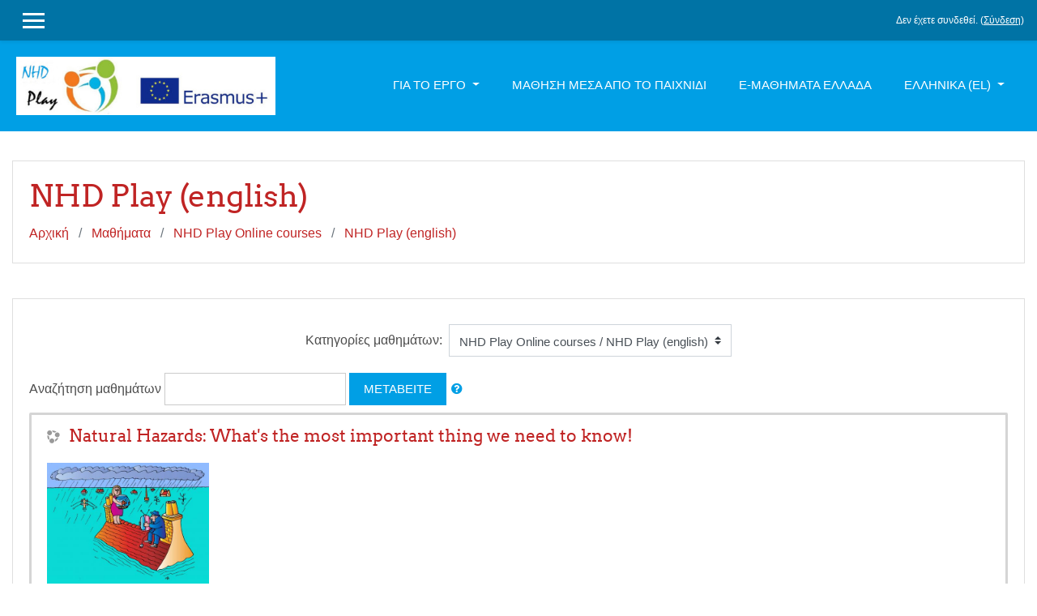

--- FILE ---
content_type: text/html; charset=utf-8
request_url: https://www.nhd-play.eu/course/index.php?categoryid=13&lang=el
body_size: 11145
content:
<!DOCTYPE html>

<html  dir="ltr" lang="el" xml:lang="el">
<head>
    <title>NHD Play: Όλα τα μαθήματα</title>
    <link rel="shortcut icon" href="https://www.nhd-play.eu/theme/image.php/klass/theme/1727946446/favicon" />
    <meta http-equiv="Content-Type" content="text/html; charset=utf-8" />
<meta name="keywords" content="moodle, NHD Play: Όλα τα μαθήματα" />
<link rel="stylesheet" type="text/css" href="https://www.nhd-play.eu/theme/yui_combo.php?rollup/3.17.2/yui-moodlesimple-min.css" /><script id="firstthemesheet" type="text/css">/** Required in order to fix style inclusion problems in IE with YUI **/</script><link rel="stylesheet" type="text/css" href="https://www.nhd-play.eu/theme/styles.php/klass/1727946446_1593108999/all" />
<script>
//<![CDATA[
var M = {}; M.yui = {};
M.pageloadstarttime = new Date();
M.cfg = {"wwwroot":"https:\/\/www.nhd-play.eu","sesskey":"C0KvvdM1Yn","themerev":"1727946446","slasharguments":1,"theme":"klass","iconsystemmodule":"core\/icon_system_fontawesome","jsrev":"1727946446","admin":"admin","svgicons":true,"usertimezone":"\u0395\u03c5\u03c1\u03ce\u03c0\u03b7\/\u0395\u03bb\u03c3\u03af\u03bd\u03ba\u03b9","contextid":70};var yui1ConfigFn = function(me) {if(/-skin|reset|fonts|grids|base/.test(me.name)){me.type='css';me.path=me.path.replace(/\.js/,'.css');me.path=me.path.replace(/\/yui2-skin/,'/assets/skins/sam/yui2-skin')}};
var yui2ConfigFn = function(me) {var parts=me.name.replace(/^moodle-/,'').split('-'),component=parts.shift(),module=parts[0],min='-min';if(/-(skin|core)$/.test(me.name)){parts.pop();me.type='css';min=''}
if(module){var filename=parts.join('-');me.path=component+'/'+module+'/'+filename+min+'.'+me.type}else{me.path=component+'/'+component+'.'+me.type}};
YUI_config = {"debug":false,"base":"https:\/\/www.nhd-play.eu\/lib\/yuilib\/3.17.2\/","comboBase":"https:\/\/www.nhd-play.eu\/theme\/yui_combo.php?","combine":true,"filter":null,"insertBefore":"firstthemesheet","groups":{"yui2":{"base":"https:\/\/www.nhd-play.eu\/lib\/yuilib\/2in3\/2.9.0\/build\/","comboBase":"https:\/\/www.nhd-play.eu\/theme\/yui_combo.php?","combine":true,"ext":false,"root":"2in3\/2.9.0\/build\/","patterns":{"yui2-":{"group":"yui2","configFn":yui1ConfigFn}}},"moodle":{"name":"moodle","base":"https:\/\/www.nhd-play.eu\/theme\/yui_combo.php?m\/1727946446\/","combine":true,"comboBase":"https:\/\/www.nhd-play.eu\/theme\/yui_combo.php?","ext":false,"root":"m\/1727946446\/","patterns":{"moodle-":{"group":"moodle","configFn":yui2ConfigFn}},"filter":null,"modules":{"moodle-core-checknet":{"requires":["base-base","moodle-core-notification-alert","io-base"]},"moodle-core-formchangechecker":{"requires":["base","event-focus","moodle-core-event"]},"moodle-core-notification":{"requires":["moodle-core-notification-dialogue","moodle-core-notification-alert","moodle-core-notification-confirm","moodle-core-notification-exception","moodle-core-notification-ajaxexception"]},"moodle-core-notification-dialogue":{"requires":["base","node","panel","escape","event-key","dd-plugin","moodle-core-widget-focusafterclose","moodle-core-lockscroll"]},"moodle-core-notification-alert":{"requires":["moodle-core-notification-dialogue"]},"moodle-core-notification-confirm":{"requires":["moodle-core-notification-dialogue"]},"moodle-core-notification-exception":{"requires":["moodle-core-notification-dialogue"]},"moodle-core-notification-ajaxexception":{"requires":["moodle-core-notification-dialogue"]},"moodle-core-dragdrop":{"requires":["base","node","io","dom","dd","event-key","event-focus","moodle-core-notification"]},"moodle-core-handlebars":{"condition":{"trigger":"handlebars","when":"after"}},"moodle-core-languninstallconfirm":{"requires":["base","node","moodle-core-notification-confirm","moodle-core-notification-alert"]},"moodle-core-actionmenu":{"requires":["base","event","node-event-simulate"]},"moodle-core-chooserdialogue":{"requires":["base","panel","moodle-core-notification"]},"moodle-core-event":{"requires":["event-custom"]},"moodle-core-blocks":{"requires":["base","node","io","dom","dd","dd-scroll","moodle-core-dragdrop","moodle-core-notification"]},"moodle-core-tooltip":{"requires":["base","node","io-base","moodle-core-notification-dialogue","json-parse","widget-position","widget-position-align","event-outside","cache-base"]},"moodle-core-maintenancemodetimer":{"requires":["base","node"]},"moodle-core-lockscroll":{"requires":["plugin","base-build"]},"moodle-core-popuphelp":{"requires":["moodle-core-tooltip"]},"moodle-core_availability-form":{"requires":["base","node","event","event-delegate","panel","moodle-core-notification-dialogue","json"]},"moodle-backup-confirmcancel":{"requires":["node","node-event-simulate","moodle-core-notification-confirm"]},"moodle-backup-backupselectall":{"requires":["node","event","node-event-simulate","anim"]},"moodle-course-dragdrop":{"requires":["base","node","io","dom","dd","dd-scroll","moodle-core-dragdrop","moodle-core-notification","moodle-course-coursebase","moodle-course-util"]},"moodle-course-management":{"requires":["base","node","io-base","moodle-core-notification-exception","json-parse","dd-constrain","dd-proxy","dd-drop","dd-delegate","node-event-delegate"]},"moodle-course-modchooser":{"requires":["moodle-core-chooserdialogue","moodle-course-coursebase"]},"moodle-course-util":{"requires":["node"],"use":["moodle-course-util-base"],"submodules":{"moodle-course-util-base":{},"moodle-course-util-section":{"requires":["node","moodle-course-util-base"]},"moodle-course-util-cm":{"requires":["node","moodle-course-util-base"]}}},"moodle-course-formatchooser":{"requires":["base","node","node-event-simulate"]},"moodle-course-categoryexpander":{"requires":["node","event-key"]},"moodle-form-shortforms":{"requires":["node","base","selector-css3","moodle-core-event"]},"moodle-form-passwordunmask":{"requires":[]},"moodle-form-dateselector":{"requires":["base","node","overlay","calendar"]},"moodle-question-searchform":{"requires":["base","node"]},"moodle-question-preview":{"requires":["base","dom","event-delegate","event-key","core_question_engine"]},"moodle-question-chooser":{"requires":["moodle-core-chooserdialogue"]},"moodle-availability_completion-form":{"requires":["base","node","event","moodle-core_availability-form"]},"moodle-availability_date-form":{"requires":["base","node","event","io","moodle-core_availability-form"]},"moodle-availability_grade-form":{"requires":["base","node","event","moodle-core_availability-form"]},"moodle-availability_group-form":{"requires":["base","node","event","moodle-core_availability-form"]},"moodle-availability_grouping-form":{"requires":["base","node","event","moodle-core_availability-form"]},"moodle-availability_profile-form":{"requires":["base","node","event","moodle-core_availability-form"]},"moodle-mod_assign-history":{"requires":["node","transition"]},"moodle-mod_bigbluebuttonbn-modform":{"requires":["base","node"]},"moodle-mod_bigbluebuttonbn-imports":{"requires":["base","node"]},"moodle-mod_bigbluebuttonbn-rooms":{"requires":["base","node","datasource-get","datasource-jsonschema","datasource-polling","moodle-core-notification"]},"moodle-mod_bigbluebuttonbn-broker":{"requires":["base","node","datasource-get","datasource-jsonschema","datasource-polling","moodle-core-notification"]},"moodle-mod_bigbluebuttonbn-recordings":{"requires":["base","node","datasource-get","datasource-jsonschema","datasource-polling","moodle-core-notification"]},"moodle-mod_forum-subscriptiontoggle":{"requires":["base-base","io-base"]},"moodle-mod_quiz-dragdrop":{"requires":["base","node","io","dom","dd","dd-scroll","moodle-core-dragdrop","moodle-core-notification","moodle-mod_quiz-quizbase","moodle-mod_quiz-util-base","moodle-mod_quiz-util-page","moodle-mod_quiz-util-slot","moodle-course-util"]},"moodle-mod_quiz-modform":{"requires":["base","node","event"]},"moodle-mod_quiz-autosave":{"requires":["base","node","event","event-valuechange","node-event-delegate","io-form"]},"moodle-mod_quiz-util":{"requires":["node","moodle-core-actionmenu"],"use":["moodle-mod_quiz-util-base"],"submodules":{"moodle-mod_quiz-util-base":{},"moodle-mod_quiz-util-slot":{"requires":["node","moodle-mod_quiz-util-base"]},"moodle-mod_quiz-util-page":{"requires":["node","moodle-mod_quiz-util-base"]}}},"moodle-mod_quiz-questionchooser":{"requires":["moodle-core-chooserdialogue","moodle-mod_quiz-util","querystring-parse"]},"moodle-mod_quiz-toolboxes":{"requires":["base","node","event","event-key","io","moodle-mod_quiz-quizbase","moodle-mod_quiz-util-slot","moodle-core-notification-ajaxexception"]},"moodle-mod_quiz-quizbase":{"requires":["base","node"]},"moodle-message_airnotifier-toolboxes":{"requires":["base","node","io"]},"moodle-filter_glossary-autolinker":{"requires":["base","node","io-base","json-parse","event-delegate","overlay","moodle-core-event","moodle-core-notification-alert","moodle-core-notification-exception","moodle-core-notification-ajaxexception"]},"moodle-filter_mathjaxloader-loader":{"requires":["moodle-core-event"]},"moodle-editor_atto-editor":{"requires":["node","transition","io","overlay","escape","event","event-simulate","event-custom","node-event-html5","node-event-simulate","yui-throttle","moodle-core-notification-dialogue","moodle-core-notification-confirm","moodle-editor_atto-rangy","handlebars","timers","querystring-stringify"]},"moodle-editor_atto-plugin":{"requires":["node","base","escape","event","event-outside","handlebars","event-custom","timers","moodle-editor_atto-menu"]},"moodle-editor_atto-menu":{"requires":["moodle-core-notification-dialogue","node","event","event-custom"]},"moodle-editor_atto-rangy":{"requires":[]},"moodle-format_grid-gridkeys":{"requires":["event-nav-keys"]},"moodle-report_eventlist-eventfilter":{"requires":["base","event","node","node-event-delegate","datatable","autocomplete","autocomplete-filters"]},"moodle-report_loglive-fetchlogs":{"requires":["base","event","node","io","node-event-delegate"]},"moodle-gradereport_grader-gradereporttable":{"requires":["base","node","event","handlebars","overlay","event-hover"]},"moodle-gradereport_history-userselector":{"requires":["escape","event-delegate","event-key","handlebars","io-base","json-parse","moodle-core-notification-dialogue"]},"moodle-tool_capability-search":{"requires":["base","node"]},"moodle-tool_lp-dragdrop-reorder":{"requires":["moodle-core-dragdrop"]},"moodle-tool_monitor-dropdown":{"requires":["base","event","node"]},"moodle-assignfeedback_editpdf-editor":{"requires":["base","event","node","io","graphics","json","event-move","event-resize","transition","querystring-stringify-simple","moodle-core-notification-dialog","moodle-core-notification-alert","moodle-core-notification-warning","moodle-core-notification-exception","moodle-core-notification-ajaxexception"]},"moodle-atto_accessibilitychecker-button":{"requires":["color-base","moodle-editor_atto-plugin"]},"moodle-atto_accessibilityhelper-button":{"requires":["moodle-editor_atto-plugin"]},"moodle-atto_align-button":{"requires":["moodle-editor_atto-plugin"]},"moodle-atto_bold-button":{"requires":["moodle-editor_atto-plugin"]},"moodle-atto_charmap-button":{"requires":["moodle-editor_atto-plugin"]},"moodle-atto_clear-button":{"requires":["moodle-editor_atto-plugin"]},"moodle-atto_collapse-button":{"requires":["moodle-editor_atto-plugin"]},"moodle-atto_emoticon-button":{"requires":["moodle-editor_atto-plugin"]},"moodle-atto_equation-button":{"requires":["moodle-editor_atto-plugin","moodle-core-event","io","event-valuechange","tabview","array-extras"]},"moodle-atto_html-codemirror":{"requires":["moodle-atto_html-codemirror-skin"]},"moodle-atto_html-beautify":{},"moodle-atto_html-button":{"requires":["promise","moodle-editor_atto-plugin","moodle-atto_html-beautify","moodle-atto_html-codemirror","event-valuechange"]},"moodle-atto_image-button":{"requires":["moodle-editor_atto-plugin"]},"moodle-atto_indent-button":{"requires":["moodle-editor_atto-plugin"]},"moodle-atto_italic-button":{"requires":["moodle-editor_atto-plugin"]},"moodle-atto_link-button":{"requires":["moodle-editor_atto-plugin"]},"moodle-atto_managefiles-usedfiles":{"requires":["node","escape"]},"moodle-atto_managefiles-button":{"requires":["moodle-editor_atto-plugin"]},"moodle-atto_media-button":{"requires":["moodle-editor_atto-plugin","moodle-form-shortforms"]},"moodle-atto_noautolink-button":{"requires":["moodle-editor_atto-plugin"]},"moodle-atto_orderedlist-button":{"requires":["moodle-editor_atto-plugin"]},"moodle-atto_recordrtc-button":{"requires":["moodle-editor_atto-plugin","moodle-atto_recordrtc-recording"]},"moodle-atto_recordrtc-recording":{"requires":["moodle-atto_recordrtc-button"]},"moodle-atto_rtl-button":{"requires":["moodle-editor_atto-plugin"]},"moodle-atto_strike-button":{"requires":["moodle-editor_atto-plugin"]},"moodle-atto_subscript-button":{"requires":["moodle-editor_atto-plugin"]},"moodle-atto_superscript-button":{"requires":["moodle-editor_atto-plugin"]},"moodle-atto_table-button":{"requires":["moodle-editor_atto-plugin","moodle-editor_atto-menu","event","event-valuechange"]},"moodle-atto_title-button":{"requires":["moodle-editor_atto-plugin"]},"moodle-atto_underline-button":{"requires":["moodle-editor_atto-plugin"]},"moodle-atto_undo-button":{"requires":["moodle-editor_atto-plugin"]},"moodle-atto_unorderedlist-button":{"requires":["moodle-editor_atto-plugin"]}}},"gallery":{"name":"gallery","base":"https:\/\/www.nhd-play.eu\/lib\/yuilib\/gallery\/","combine":true,"comboBase":"https:\/\/www.nhd-play.eu\/theme\/yui_combo.php?","ext":false,"root":"gallery\/1727946446\/","patterns":{"gallery-":{"group":"gallery"}}}},"modules":{"core_filepicker":{"name":"core_filepicker","fullpath":"https:\/\/www.nhd-play.eu\/lib\/javascript.php\/1727946446\/repository\/filepicker.js","requires":["base","node","node-event-simulate","json","async-queue","io-base","io-upload-iframe","io-form","yui2-treeview","panel","cookie","datatable","datatable-sort","resize-plugin","dd-plugin","escape","moodle-core_filepicker","moodle-core-notification-dialogue"]},"core_comment":{"name":"core_comment","fullpath":"https:\/\/www.nhd-play.eu\/lib\/javascript.php\/1727946446\/comment\/comment.js","requires":["base","io-base","node","json","yui2-animation","overlay","escape"]},"mathjax":{"name":"mathjax","fullpath":"https:\/\/cdn.jsdelivr.net\/npm\/mathjax@2.7.8\/MathJax.js?delayStartupUntil=configured"}}};
M.yui.loader = {modules: {}};

//]]>
</script>

    <meta name="viewport" content="width=device-width, initial-scale=1.0">
</head>
<body  id="page-course-index-category" class="format-site  path-course path-course-index chrome dir-ltr lang-el yui-skin-sam yui3-skin-sam www-nhd-play-eu pagelayout-coursecategory course-1 context-70 category-13 category-8 notloggedin ">

<div id="page-wrapper">

    <div>
    <a class="sr-only sr-only-focusable" href="#maincontent">Μετάβαση στο κεντρικό περιεχόμενο</a>
</div><script src="https://www.nhd-play.eu/lib/javascript.php/1727946446/lib/mdn-polyfills/polyfill.js"></script>
<script src="https://www.nhd-play.eu/theme/yui_combo.php?rollup/3.17.2/yui-moodlesimple-min.js"></script><script src="https://www.nhd-play.eu/theme/jquery.php/core/jquery-3.2.1.min.js"></script>
<script src="https://www.nhd-play.eu/lib/javascript.php/1727946446/lib/javascript-static.js"></script>
<script>
//<![CDATA[
document.body.className += ' jsenabled';
//]]>
</script>



    
<nav id="header" role="banner" class="fixed-top navbar navbar-light bg-faded navbar-expand moodle-has-zindex">

     <div class="container navbar-nav">

        <div data-region="drawer-toggle" class="d-inline-block mr-3">
            <button aria-expanded="false" aria-controls="nav-drawer" type="button" class="btn nav-link float-sm-left mr-1 btn-secondary" data-action="toggle-drawer" data-side="left" data-preference="drawer-open-nav"><i class="icon fa fa-bars fa-fw " aria-hidden="true"  ></i><span class="sr-only">Πλευρικός πίνακας</span>
            <span aria-hidden="true"> </span>
            <span aria-hidden="true"> </span>
            <span aria-hidden="true"> </span>
            </button>
        </div>


        <ul class="nav navbar-nav ml-auto">
            <div class="d-none d-lg-block">
                
            </div>
              <!-- navbar_plugin_output -->
            <li class="nav-item">
            
            </li>
            <!-- user_menu -->
            <li class="nav-item d-flex align-items-center">
                <div class="usermenu"><span class="login">Δεν έχετε συνδεθεί. (<a href="https://www.nhd-play.eu/login/index.php">Σύνδεση</a>)</span></div>
            </li>
        </ul>

       <!-- search_box -->
    </div>

</nav>

    
    <div class="header-main">
        <div class="header-main-content">
            <div class="container">
    
                <div class="navbar">
                    <div class="navbar-inner">
                    <div id="logo">
                        <a href="https://www.nhd-play.eu/?redirect=0" class="navbar-brand has-logo
                        ">
                        <span class="logo">
                            <img src="//www.nhd-play.eu/pluginfile.php/1/theme_klass/logo/1727946446/nhd_play_erasmus_logos.jpg" alt="NHD Play">
                        </span>
                        </a>
                    </div>
    
                    <button class="navbar-toggler hidden-lg-up" type="button" data-toggle="collapse" data-target="#navbarResponsive" aria-controls="navbarResponsive" aria-expanded="false" aria-label="Toggle navigation"></button>
    
                    <div class="collapse navbar-toggleable-md" id="navbarResponsive">
    
                    <div class="infoarea ">
    
                        <!-- custom_menu -->
                        <li class="dropdown nav-item">
    <a class="dropdown-toggle nav-link" id="drop-down-6976eaf8047a66976eaf7eee639" data-toggle="dropdown" aria-haspopup="true" aria-expanded="false" href="#" title="Greek only" aria-controls="drop-down-menu-6976eaf8047a66976eaf7eee639">
        Για το έργο
    </a>
    <div class="dropdown-menu" role="menu" id="drop-down-menu-6976eaf8047a66976eaf7eee639" aria-labelledby="drop-down-6976eaf8047a66976eaf7eee639">
                <a class="dropdown-item" role="menuitem" href="https://www.nhd-play.eu/mod/page/view.php?id=33" title="Greek only">Πληροφορίες για το έργο</a>
                <a class="dropdown-item" role="menuitem" href="https://www.nhd-play.eu/mod/folder/view.php?id=10" title="Greek only">Αποτελέσματα του έργου</a>
                <a class="dropdown-item" role="menuitem" href="https://www.nhd-play.eu/pluginfile.php/394/mod_label/intro/Tutorial-final-music.mp4" title="Greek only">Video tutorials</a>
    </div>
</li><li class="nav-item">
    <a class="nav-item nav-link" href="https://www.nhd-play.eu/game/el/%ce%b1%cf%81%cf%87%ce%b9%ce%ba%ce%ae-%cf%83%ce%b5%ce%bb%ce%af%ce%b4%ce%b1/" title="Greek only">Μάθηση μέσα από το παιχνίδι</a>
</li><li class="nav-item">
    <a class="nav-item nav-link" href="https://www.nhd-play.eu/course/index.php?categoryid=12" title="Greek only">E-Μαθήματα Ελλάδα</a>
</li><li class="dropdown nav-item">
    <a class="dropdown-toggle nav-link" id="drop-down-6976eaf8048c76976eaf7eee6310" data-toggle="dropdown" aria-haspopup="true" aria-expanded="false" href="#" title="Γλώσσα" aria-controls="drop-down-menu-6976eaf8048c76976eaf7eee6310">
        Ελληνικά ‎(el)‎
    </a>
    <div class="dropdown-menu" role="menu" id="drop-down-menu-6976eaf8048c76976eaf7eee6310" aria-labelledby="drop-down-6976eaf8048c76976eaf7eee6310">
                <a class="dropdown-item" role="menuitem" href="https://www.nhd-play.eu/course/index.php?categoryid=13&amp;lang=en" title="English ‎(en)‎">English ‎(en)‎</a>
                <a class="dropdown-item" role="menuitem" href="https://www.nhd-play.eu/course/index.php?categoryid=13&amp;lang=es" title="Español - Internacional ‎(es)‎">Español - Internacional ‎(es)‎</a>
                <a class="dropdown-item" role="menuitem" href="https://www.nhd-play.eu/course/index.php?categoryid=13&amp;lang=it" title="Italiano ‎(it)‎">Italiano ‎(it)‎</a>
                <a class="dropdown-item" role="menuitem" href="https://www.nhd-play.eu/course/index.php?categoryid=13&amp;lang=el" title="Ελληνικά ‎(el)‎">Ελληνικά ‎(el)‎</a>
                <a class="dropdown-item" role="menuitem" href="https://www.nhd-play.eu/course/index.php?categoryid=13&amp;lang=bg" title="Български ‎(bg)‎">Български ‎(bg)‎</a>
    </div>
</li>
                        <!-- page_heading_menu -->
    
                    </div>
                    </div>
                    </div>
                </div>
    
                <div class="clearfix"></div>
           </div>
        </div>
        
    </div>

    <div id="page" class="container-fluid">
        <header id="page-header" class="row">
    <div class="col-12 pt-3 pb-3">
        <div class="card ">
            <div class="card-body ">
                <div class="d-flex">
                    <div class="mr-auto">
                        <div class="page-context-header"><div class="page-header-headings"><h1>NHD Play (english)</h1></div></div>
                    </div>

                </div>
                <div class="d-flex flex-wrap">
                    <div id="page-navbar">
                        <nav aria-label="Μπάρα πλοήγησης">
    <ol class="breadcrumb">
                <li class="breadcrumb-item">
                    <a href="https://www.nhd-play.eu/"  >Αρχική</a>
                </li>
                <li class="breadcrumb-item">
                    <a href="https://www.nhd-play.eu/course/index.php"  >Μαθήματα</a>
                </li>
                <li class="breadcrumb-item">
                    <a href="https://www.nhd-play.eu/course/index.php?categoryid=8"  >NHD Play Online courses</a>
                </li>
                <li class="breadcrumb-item">
                    <a href="https://www.nhd-play.eu/course/index.php?categoryid=13" aria-current="page" >NHD Play (english)</a>
                </li>
    </ol>
</nav>
                    </div>
                    <div class="ml-auto d-flex">
                        
                    </div>
                    <div id="course-header">
                        
                    </div>
                </div>
            </div>
        </div>
    </div>
</header>

        <div id="page-content" class="row">
            <div id="region-main-box" class="col-12">
                <section id="region-main" >
                            <span class="notifications" id="user-notifications"></span>
                            <div role="main"><span id="maincontent"></span><span></span><div class="categorypicker"><div class="singleselect d-inline-block">
    <form method="get" action="https://www.nhd-play.eu/course/index.php" class="form-inline" id="switchcategory">
            <label for="single_select6976eaf7eee631">
                Κατηγορίες μαθημάτων:
            </label>
        <select  id="single_select6976eaf7eee631" class="custom-select singleselect" name="categoryid"
                 >
                    <option  value="8" >NHD Play Online courses</option>
                    <option  value="9" >NHD Play Online courses / Зона България</option>
                    <option  value="10" >NHD Play Online courses / Zona Italia</option>
                    <option  value="11" >NHD Play Online courses / Zona España</option>
                    <option  value="12" >NHD Play Online courses / Ζώνη Ελλάδα</option>
                    <option  value="13" selected>NHD Play Online courses / NHD Play (english)</option>
                    <option  value="14" >NHD Play Online courses / Restored courses</option>
        </select>
        <noscript>
            <input type="submit" class="btn btn-secondary ml-1" value="Μεταβείτε">
        </noscript>
    </form>
</div></div><form action="https://www.nhd-play.eu/course/search.php" id="coursesearch" method="get" class="form-inline">
    <fieldset class="coursesearchbox invisiblefieldset">
        <label for="coursesearchbox">Αναζήτηση μαθημάτων</label>
        <input id="coursesearchbox" name="search" type="text" size="30" value="" class="form-control mb-1 mb-sm-0">
        <button class="btn btn-secondary" type="submit">Μεταβείτε</button>
            <a class="btn btn-link p-0" role="button"
                data-container="body" data-toggle="popover"
                data-placement="right" data-content="&lt;div class=&quot;no-overflow&quot;&gt;&lt;p&gt;Μπορείτε να αναζητήσετε πολλές λέξεις τη φορά και να κάνετε πιο συγκεκριμένη την αναζήτησή σας ως εξής:&lt;/p&gt;

&lt;ul&gt;
&lt;li&gt;word: εύρεση οποιουδήποτε ταιριάσματος αυτής της λέξης μέσα στο κείμενο&lt;/li&gt;
&lt;li&gt;+word: εύρεση μόνο ακριβούς ταιριάσματος αυτής της λέξης&lt;/li&gt;
&lt;li&gt;-word: να μην συμπεριλαμβάνονται αποτελέσματα που περιέχουν αυτή τη λέξη.&lt;/li&gt;
&lt;/ul&gt;
&lt;/div&gt; "
                data-html="true" tabindex="0" data-trigger="focus">
              <i class="icon fa fa-question-circle text-info fa-fw "  title="Βοήθεια για Αναζήτηση μαθημάτων" aria-label="Βοήθεια για Αναζήτηση μαθημάτων"></i>
            </a>
    </fieldset>
</form><div class="course_category_tree clearfix "><div class="content"><div class="courses category-browse category-browse-13"><div class="coursebox clearfix odd first " data-courseid="5" data-type="1"><div class="info"><h3 class="coursename"><a class="" href="https://www.nhd-play.eu/course/view.php?id=5">Natural Hazards: What's the most important thing we need to know!</a></h3><div class="moreinfo"></div></div><div class="content "><div class="courseimage"><img src="https://www.nhd-play.eu/pluginfile.php/64/course/overviewfiles/flooding_139435.jpg" /></div></div></div><div class="coursebox clearfix even " data-courseid="6" data-type="1"><div class="info"><h3 class="coursename"><a class="" href="https://www.nhd-play.eu/course/view.php?id=6">First medical aids:  What's the most important thing we need to know!</a></h3><div class="moreinfo"></div></div><div class="content "><div class="summary"><div class="no-overflow"><p>Short summary</p></div></div><div class="courseimage"><img src="https://www.nhd-play.eu/pluginfile.php/65/course/overviewfiles/Fs93.gif" /></div></div></div><div class="coursebox clearfix odd last " data-courseid="4" data-type="1"><div class="info"><h3 class="coursename"><a class="" href="https://www.nhd-play.eu/course/view.php?id=4">Safety on the road!</a></h3><div class="moreinfo"></div></div><div class="content "><div class="courseimage"><img src="https://www.nhd-play.eu/pluginfile.php/63/course/overviewfiles/shielddeflect.png.gif" /></div></div></div></div></div></div><div class="buttons"></div></div>
                            
                            
                </section>
            </div>
        </div>
    </div>
    <div id="nav-drawer" data-region="drawer" class="d-print-none moodle-has-zindex closed" aria-hidden="true" tabindex="-1">
        <nav class="list-group" aria-label="">
            <a class="list-group-item list-group-item-action  " href="https://www.nhd-play.eu/" data-key="home" data-isexpandable="0" data-indent="0" data-showdivider="0" data-type="1" data-nodetype="1" data-collapse="0" data-forceopen="1" data-isactive="0" data-hidden="0" data-preceedwithhr="0" >
                <div class="ml-0">
                    <div class="media">
                        <span class="media-left">
                            <i class="icon fa fa-home fa-fw " aria-hidden="true"  ></i>
                        </span>
                        <span class="media-body ">Αρχική</span>
                    </div>
                </div>
            </a>
        </nav>
    </div>
</div>

<footer id="footer" class="py-1 bg-inverse">
   <div class="footer-main">
        <div class="container">
            <div class="row">
                <div class="col-md-3">
                    <div class="infoarea">
                        <div class="footer-logo">
                            <a href="https://www.nhd-play.eu/?redirect=0">
                                <img src="//www.nhd-play.eu/pluginfile.php/1/theme_klass/footerlogo/1727946446/footer_logo1.jpg" alt="klass">
                            </a>
                        </div>
                        <p align="right" style="text-align: left;"><i> Agreement Number: 2018-1-BG01-KA201-047885</i></p>
                     </div>
                </div>
                <div class="col-md-3">
                    <div class="foot-links">
                        <h5>Πληροφορίες</h5>
                        <ul>
                           <li><a href="#" target="_blank">Project partners:</a></li><li><a href="http://cei-bg.org/" target="_blank">Center for Educational Initiatives Association, BG</a></li><li><a href="http://www.montesca.eu/2.0/?lang=en" target="_blank">Fondazione Hallgarten-Franchetti Centro Studi Villa Montesca, IT</a></li><li><a href="http://www.uoc.gr/" target="_blank">University of Crete, GR</a></li><li><a href="http://www.paucostafoundation.org/" target="_blank">PAU Costa Foundation, ES</a></li><li><a href="http://ssf-bg.eu/bg/" target="_blank">Society and Safety Foundation, BG</a></li>
                         </ul>
                   </div>
                </div>
                <div class="col-md-3">
                    <div class="contact-info">
                        <h5 class="nopadding">Επικοινωνήστε μαζί μας</h5>
                        <p>24-26 Ivan Vazov Str, 1000 Sofia, Bulgaria</p>
                        <p><i class="fa fa-phone-square"></i>Τηλέφωνο : +359 2/ 423 89 69</p>
                        <p><i class="fa fa-envelope"></i>Διεύθυνση ηλε.ταχυδρομείου : <a class="mail-link" href="mailto:office@cei-bg.org"> office@cei-bg.org</a></p>
                    </div>
                </div>
                <div class="col-md-3">
                    <div class="social-media">
                    <h5>Get Social</h5>
                    <ul>
                            <li class="smedia-01">
                                <a href="https://www.facebook.com/NHD-Play-2137899066459854/" target="_blank">
                                    <i class="fa fa-facebook-square"></i>
                                </a>
                            </li>


                        </ul>
                    </div>
                </div>
            </div>
        </div>
    </div>
    <div class="footer-foot">
        <div class="container">
                <p>Copyright &copy; 2019 - Developed by Center for Educational Inintiatives. Powered by Moodle</p>
        </div>
    </div>

</footer>

<!--E.O.Footer-->

<div class="tool_dataprivacy"><a href="https://www.nhd-play.eu/admin/tool/dataprivacy/summary.php">Περίληψη διατήρησης δεδομένων</a></div><a href="https://download.moodle.org/mobile?version=2019052009&amp;lang=el&amp;iosappid=633359593&amp;androidappid=com.moodle.moodlemobile">Λήψη εφαρμογής κινητού</a>
<script>
//<![CDATA[
var require = {
    baseUrl : 'https://www.nhd-play.eu/lib/requirejs.php/1727946446/',
    // We only support AMD modules with an explicit define() statement.
    enforceDefine: true,
    skipDataMain: true,
    waitSeconds : 0,

    paths: {
        jquery: 'https://www.nhd-play.eu/lib/javascript.php/1727946446/lib/jquery/jquery-3.2.1.min',
        jqueryui: 'https://www.nhd-play.eu/lib/javascript.php/1727946446/lib/jquery/ui-1.12.1/jquery-ui.min',
        jqueryprivate: 'https://www.nhd-play.eu/lib/javascript.php/1727946446/lib/requirejs/jquery-private'
    },

    // Custom jquery config map.
    map: {
      // '*' means all modules will get 'jqueryprivate'
      // for their 'jquery' dependency.
      '*': { jquery: 'jqueryprivate' },
      // Stub module for 'process'. This is a workaround for a bug in MathJax (see MDL-60458).
      '*': { process: 'core/first' },

      // 'jquery-private' wants the real jQuery module
      // though. If this line was not here, there would
      // be an unresolvable cyclic dependency.
      jqueryprivate: { jquery: 'jquery' }
    }
};

//]]>
</script>
<script src="https://www.nhd-play.eu/lib/javascript.php/1727946446/lib/requirejs/require.min.js"></script>
<script>
//<![CDATA[
M.util.js_pending("core/first");require(['core/first'], function() {
;
require(["media_videojs/loader"], function(loader) {
    loader.setUp(function(videojs) {
        videojs.options.flash.swf = "https://www.nhd-play.eu/media/player/videojs/videojs/video-js.swf";
videojs.addLanguage("el",{
 "Play": "Aναπαραγωγή",
 "Pause": "Παύση",
 "Current Time": "Τρέχων χρόνος",
 "Duration Time": "Συνολικός χρόνος",
 "Remaining Time": "Υπολοιπόμενος χρόνος",
 "Stream Type": "Τύπος ροής",
 "LIVE": "ΖΩΝΤΑΝΑ",
 "Loaded": "Φόρτωση επιτυχής",
 "Progress": "Πρόοδος",
 "Fullscreen": "Πλήρης οθόνη",
 "Non-Fullscreen": "Έξοδος από πλήρη οθόνη",
 "Mute": "Σίγαση",
 "Unmute": "Kατάργηση σίγασης",
 "Playback Rate": "Ρυθμός αναπαραγωγής",
 "Subtitles": "Υπότιτλοι",
 "subtitles off": "απόκρυψη υπότιτλων",
 "Captions": "Λεζάντες",
 "captions off": "απόκρυψη λεζάντων",
 "Chapters": "Κεφάλαια",
 "Close Modal Dialog": "Κλείσιμο παραθύρου",
 "Descriptions": "Περιγραφές",
 "descriptions off": "απόκρυψη περιγραφών",
 "Audio Track": "Ροή ήχου",
 "You aborted the media playback": "Ακυρώσατε την αναπαραγωγή",
 "A network error caused the media download to fail part-way.": "Ένα σφάλμα δικτύου προκάλεσε την αποτυχία μεταφόρτωσης του αρχείου προς αναπαραγωγή.",
 "The media could not be loaded, either because the server or network failed or because the format is not supported.": "Το αρχείο προς αναπαραγωγή δεν ήταν δυνατό να φορτωθεί είτε γιατί υπήρξε σφάλμα στον διακομιστή ή το δίκτυο, είτε γιατί ο τύπος του αρχείου δεν υποστηρίζεται.",
 "The media playback was aborted due to a corruption problem or because the media used features your browser did not support.": "Η αναπαραγωγή ακυρώθηκε είτε λόγω κατεστραμμένου αρχείου, είτε γιατί το αρχείο απαιτεί λειτουργίες που δεν υποστηρίζονται από το πρόγραμμα περιήγησης που χρησιμοποιείτε.",
 "No compatible source was found for this media.": "Δεν βρέθηκε συμβατή πηγή αναπαραγωγής για το συγκεκριμένο αρχείο.",
 "The media is encrypted and we do not have the keys to decrypt it.": "Το αρχείο προς αναπαραγωγή είναι κρυπτογραφημένo και δεν υπάρχουν τα απαραίτητα κλειδιά αποκρυπτογράφησης.",
 "Play Video": "Αναπαραγωγή βίντεο",
 "Close": "Κλείσιμο",
 "Modal Window": "Aναδυόμενο παράθυρο",
 "This is a modal window": "Το παρών είναι ένα αναδυόμενο παράθυρο",
 "This modal can be closed by pressing the Escape key or activating the close button.": "Αυτό το παράθυρο μπορεί να εξαφανιστεί πατώντας το πλήκτρο Escape ή πατώντας το κουμπί κλεισίματος.",
 ", opens captions settings dialog": ", εμφανίζει τις ρυθμίσεις για τις λεζάντες",
 ", opens subtitles settings dialog": ", εμφανίζει τις ρυθμίσεις για τους υπότιτλους",
 ", opens descriptions settings dialog": ", εμφανίζει τις ρυθμίσεις για τις περιγραφές",
 ", selected": ", επιλεγμένο"
});

    });
});;

require(['jquery'], function($) {
    $('#single_select6976eaf7eee631').change(function() {
        var ignore = $(this).find(':selected').attr('data-ignore');
        if (typeof ignore === typeof undefined) {
            $('#switchcategory').submit();
        }
    });
});
;

require(['jquery'], function($) {
    $('#single_select6976eaf7eee633').change(function() {
        var ignore = $(this).find(':selected').attr('data-ignore');
        if (typeof ignore === typeof undefined) {
            $('#single_select_f6976eaf7eee632').submit();
        }
    });
});
;

require(['jquery'], function($) {
    $('#single_select6976eaf7eee638').change(function() {
        var ignore = $(this).find(':selected').attr('data-ignore');
        if (typeof ignore === typeof undefined) {
            $('#single_select_f6976eaf7eee637').submit();
        }
    });
});
;

require(['theme_boost/loader']);
require(['theme_boost/drawer'], function(mod) {
    mod.init();
});
;
M.util.js_pending('core/notification'); require(['core/notification'], function(amd) {amd.init(70, []); M.util.js_complete('core/notification');});;
M.util.js_pending('core/log'); require(['core/log'], function(amd) {amd.setConfig({"level":"warn"}); M.util.js_complete('core/log');});;
M.util.js_pending('core/page_global'); require(['core/page_global'], function(amd) {amd.init(); M.util.js_complete('core/page_global');});M.util.js_complete("core/first");
});
//]]>
</script>
<script src="https://www.nhd-play.eu/lib/javascript.php/1727946446/theme/klass/javascript/theme.js"></script>
<script src="https://www.nhd-play.eu/theme/javascript.php/klass/1727946446/footer"></script>
<script>
//<![CDATA[
M.str = {"moodle":{"lastmodified":"\u03a4\u03b5\u03bb\u03b5\u03c5\u03c4\u03b1\u03af\u03b1 \u03c4\u03c1\u03bf\u03c0\u03bf\u03c0\u03bf\u03af\u03b7\u03c3\u03b7","name":"\u038c\u03bd\u03bf\u03bc\u03b1","error":"\u03a3\u03c6\u03ac\u03bb\u03bc\u03b1","info":"\u03a0\u03bb\u03b7\u03c1\u03bf\u03c6\u03bf\u03c1\u03af\u03b5\u03c2","yes":"\u039d\u03b1\u03b9","no":"\u038c\u03c7\u03b9","cancel":"\u0386\u03ba\u03c5\u03c1\u03bf","confirm":"\u0395\u03c0\u03b9\u03b2\u03b5\u03b2\u03b1\u03af\u03c9\u03c3\u03b7","areyousure":"\u0395\u03af\u03c3\u03c4\u03b5 \u03c3\u03af\u03b3\u03bf\u03c5\u03c1\u03bf\u03c2 ;","closebuttontitle":"\u039a\u03bb\u03b5\u03af\u03c3\u03b9\u03bc\u03bf","unknownerror":"\u0386\u03b3\u03bd\u03c9\u03c3\u03c4\u03bf \u03c3\u03c6\u03ac\u03bb\u03bc\u03b1"},"repository":{"type":"\u03a4\u03cd\u03c0\u03bf\u03c2","size":"\u039c\u03ad\u03b3\u03b5\u03b8\u03bf\u03c2","invalidjson":"\u039c\u03b7 \u03ad\u03b3\u03ba\u03c5\u03c1\u03b7 \u03c3\u03c5\u03bc\u03b2\u03bf\u03bb\u03bf\u03c3\u03b5\u03b9\u03c1\u03ac JSON","nofilesattached":"\u0394\u03b5\u03bd \u03c5\u03c0\u03ac\u03c1\u03c7\u03bf\u03c5\u03bd \u03c3\u03c5\u03bd\u03b7\u03bc\u03bc\u03ad\u03bd\u03b1 \u03b1\u03c1\u03c7\u03b5\u03af\u03b1","filepicker":"\u0395\u03c0\u03b9\u03bb\u03bf\u03b3\u03ad\u03b1\u03c2 \u03b1\u03c1\u03c7\u03b5\u03af\u03bf\u03c5","logout":"\u0388\u03be\u03bf\u03b4\u03bf\u03c2","nofilesavailable":"\u0394\u03b5\u03bd \u03c5\u03c0\u03ac\u03c1\u03c7\u03bf\u03c5\u03bd \u03b4\u03b9\u03b1\u03b8\u03ad\u03c3\u03b9\u03bc\u03b1 \u03b1\u03c1\u03c7\u03b5\u03af\u03b1","norepositoriesavailable":"\u039b\u03c5\u03c0\u03bf\u03cd\u03bc\u03b1\u03c3\u03c4\u03b5, \u03ba\u03b1\u03bd\u03ad\u03bd\u03b1 \u03b1\u03c0\u03cc \u03c4\u03b1 \u03c4\u03c1\u03ad\u03c7\u03bf\u03bd\u03c4\u03b1 \u03b1\u03c0\u03bf\u03b8\u03b5\u03c4\u03ae\u03c1\u03b9\u03b1 \u03b4\u03b5\u03bd \u03bc\u03c0\u03bf\u03c1\u03b5\u03af \u03bd\u03b1 \u03b5\u03c0\u03b9\u03c3\u03c4\u03c1\u03ad\u03c8\u03b5\u03b9 \u03b1\u03c1\u03c7\u03b5\u03af\u03b1 \u03bc\u03b5 \u03c4\u03bf\u03bd \u03b1\u03c0\u03b1\u03b9\u03c4\u03bf\u03cd\u03bc\u03b5\u03bd\u03bf \u03bc\u03bf\u03c1\u03c6\u03cc\u03c4\u03c5\u03c0\u03bf.","fileexistsdialogheader":"\u03a4\u03bf \u03b1\u03c1\u03c7\u03b5\u03af\u03bf \u03c5\u03c0\u03ac\u03c1\u03c7\u03b5\u03b9","fileexistsdialog_editor":"\u0388\u03bd\u03b1 \u03b1\u03c1\u03c7\u03b5\u03af\u03bf \u03bc\u03b5 \u03b1\u03c5\u03c4\u03cc \u03c4\u03bf \u03cc\u03bd\u03bf\u03bc\u03b1 \u03ad\u03c7\u03b5\u03b9 \u03ae\u03b4\u03b7 \u03b5\u03c0\u03b9\u03c3\u03c5\u03bd\u03b1\u03c6\u03b8\u03b5\u03af \u03c3\u03c4\u03bf \u03ba\u03b5\u03af\u03bc\u03b5\u03bd\u03bf \u03c0\u03bf\u03c5 \u03b5\u03c0\u03b5\u03be\u03b5\u03c1\u03b3\u03ac\u03b6\u03b5\u03c3\u03c4\u03b5.","fileexistsdialog_filemanager":"\u0388\u03bd\u03b1 \u03b1\u03c1\u03c7\u03b5\u03af\u03bf \u03bc\u03b5 \u03b1\u03c5\u03c4\u03cc \u03c4\u03bf \u03cc\u03bd\u03bf\u03bc\u03b1 \u03ad\u03c7\u03b5\u03b9 \u03ae\u03b4\u03b7 \u03b5\u03c0\u03b9\u03c3\u03c5\u03bd\u03b1\u03c6\u03b8\u03b5\u03af","renameto":"\u039c\u03b5\u03c4\u03bf\u03bd\u03bf\u03bc\u03b1\u03c3\u03af\u03b1 \u03c3\u03b5 \u00ab{$a}\u00bb","referencesexist":"\u03a5\u03c0\u03ac\u03c1\u03c7\u03bf\u03c5\u03bd {$a} \u03c8\u03b5\u03c5\u03b4\u03ce\u03bd\u03c5\u03bc\u03b1\/\u03b1\u03c1\u03c7\u03b5\u03af\u03b1 \u03c3\u03c5\u03bd\u03c4\u03cc\u03bc\u03b5\u03c5\u03c3\u03b7\u03c2 \u03c0\u03bf\u03c5 \u03c7\u03c1\u03b7\u03c3\u03b9\u03bc\u03bf\u03c0\u03bf\u03b9\u03bf\u03cd\u03bd \u03b1\u03c5\u03c4\u03cc \u03c4\u03bf \u03b1\u03c1\u03c7\u03b5\u03af\u03bf \u03c9\u03c2 \u03c0\u03b7\u03b3\u03ae \u03c4\u03bf\u03c5\u03c2","select":"\u0395\u03c0\u03b9\u03bb\u03ad\u03be\u03c4\u03b5"},"admin":{"confirmdeletecomments":"\u0395\u03af\u03c3\u03c4\u03b5 \u03ad\u03c4\u03bf\u03b9\u03bc\u03bf\u03b9 \u03bd\u03b1 \u03b4\u03b9\u03b1\u03b3\u03c1\u03ac\u03c8\u03b5\u03c4\u03b5 \u03c3\u03c7\u03cc\u03bb\u03b9\u03b1, \u03b5\u03af\u03c3\u03c4\u03b5 \u03c3\u03af\u03b3\u03bf\u03c5\u03c1\u03bf\u03b9;","confirmation":"\u0395\u03c0\u03b9\u03b2\u03b5\u03b2\u03b1\u03af\u03c9\u03c3\u03b7"}};
//]]>
</script>
<script>
//<![CDATA[
(function() {Y.use("moodle-filter_mathjaxloader-loader",function() {M.filter_mathjaxloader.configure({"mathjaxconfig":"\nMathJax.Hub.Config({\n    config: [\"Accessible.js\", \"Safe.js\"],\n    errorSettings: { message: [\"!\"] },\n    skipStartupTypeset: true,\n    messageStyle: \"none\"\n});\n","lang":"en"});
});
M.util.help_popups.setup(Y);
 M.util.js_pending('random6976eaf7eee6311'); Y.on('domready', function() { M.util.js_complete("init");  M.util.js_complete('random6976eaf7eee6311'); });
})();
//]]>
</script>
